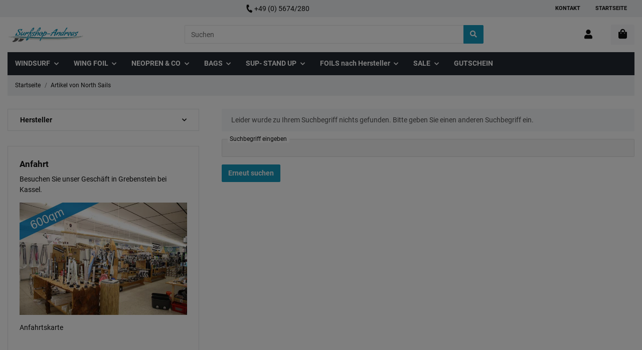

--- FILE ---
content_type: text/javascript
request_url: https://www.surfshop-andreas.de/templates/MyMove/js/custom.js?v=1.1.0
body_size: -56
content:
function slidingLink() {
    if ($(".sliding-link").length) {
        $(".sliding-link").each(function(){
            $(this).click(function(e) {
                e.preventDefault;
                var aid = $(this).attr("data-target");
                var target  = $(this).attr("data-label-target");
                setTimeout(function(){
                    $(window).scrollTop(($(target).offset().top-$("#jtl-nav-wrapper").height()));
                    $(aid).click();
                },200);
            });
        })
        
    }
}

$(document).ready(function(){
    slidingLink();
})